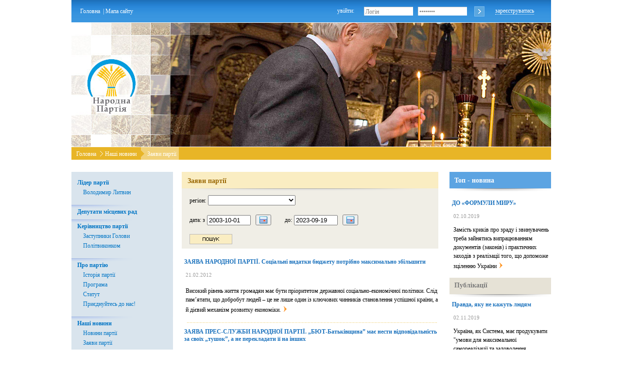

--- FILE ---
content_type: text/html; charset=UTF-8
request_url: http://narodna.org.ua/news.php?datestart=2003-10-01&datefinished=2023-09-19&name=zayaviparty&&news_p=40
body_size: 52307
content:
<!DOCTYPE html PUBLIC "-//W3C//DTD HTML 4.01 Transitional//EN"><html><head><meta http-equiv="content-type" content="text/html; charset=utf-8"><meta name=generator content="phpxmlkernel 2.9.8.28"><link rel="SHORTCUT ICON" href="http://narodna.org.ua/favicon.ico
 "><link rel="icon" href="http://narodna.org.ua/favicon.ico
 "><base href="http://narodna.org.ua/news.php?datestart=2003-10-01&datefinished=2023-09-19&name=zayaviparty&&news_p=40"><meta http-equiv=Content-Type content="text/html; charset=utf-8"><meta content="all" name="robots"><meta name="keywords" content="Литвин Володимир,Народна Партія,Офіційний сайт,лідер партії,команда,член партії,законопроекти,голова Верховної ради,narodna, Фракція Блок Литвина,країні потрібен,порядок,закон,президент України,Політвиконком,Статут,новини,анонс,точка зору,інтерв'ю,публікації,фотогалерея,відео,Інформаційний бюлетень,блог Литвина, конференція,ЗАРУБІНСЬКИЙ Олег,ГРИНЕВЕЦЬКИЙ Сергій,ДЕРКАЧ Микола,БАРАНОВ Валерій,БЕЛОУСОВА Ірина,ВАЩУК Катерина,ГЕРАСИМЧУК Володимир,ГОЛОВЧЕНКО Ігор,ГРИВКОВСЬКИЙ Вадим,ЛИТВИН Юрій,ПАВЛЕНКО Сергій,ПОЛІЩУК Олег,ПОЛІЩУК Олег,СІНЧЕНКО Віктор,ТЕРЕЩУК Сергій,ШАРОВ Ігор,ШЕРШУН Микола,ШМІДТ Микола,ШМІДТ Микола,ПИЛИПИШИН Віктор,регіон,Київ,Львів,Донецьк,Крим,Суми,Харків,Чернігів,Кіровоград,Полтава,Вінниця" ><meta name="description" content="Офіційний сайт Народної Партії України. Лідер - Володимир Литвин." ><meta name="google-site-verification" content="1Hq1ueA-D-JHO_ElRNJQa-x0xJ9vOHsSmxMMeHSm0ws" ><link rel="alternate" type="application/rss+xml" title="RSS 2.0" href="http://narodna.org.ua/rss_ua.php" ><script type="text/javascript">
      var HTTP_SITE_ROOT = 'http://narodna.org.ua/';
 var PAGE_LANG = 'UA';
 </script><link rel="stylesheet" href="http://narodna.org.ua/css/style.css" type="text/css" ><title>Офіційний сайт Народної Партії&nbsp;&mdash;&nbsp;Заяви партії</title><!-- hs --> <script type="text/javascript" language="javascript" src="http://narodna.org.ua/scripts/yui/yahoo-dom-event/yahoo-dom-event.js"></script>  <script type="text/javascript" language="javascript" src="http://narodna.org.ua/scripts/yui/get/get-min.js"></script>  <link rel="stylesheet" type="text/css" href="http://narodna.org.ua/scripts/yui/button/assets/skins/sam/button.css"/> <link rel="stylesheet" type="text/css" href="http://narodna.org.ua/scripts/yui/container/assets/skins/sam/container.css"/> <link rel="stylesheet" type="text/css" href="http://narodna.org.ua/scripts/yui/calendar/assets/skins/sam/calendar.css"/> <link rel="stylesheet" type="text/css" href="http://narodna.org.ua/css/e-calendar.css"/><!-- hs -->    
     <script type="text/javascript" language="javascript">
/// <reference path="yui/yahoo-dom-event/yahoo-dom-event.js" />
/// <reference path="yui/get/get.js" />
/*
var sConfig = {
'yahoo':
{
path: '',
requires: []
},
'dom':
{
path: '',
requires: ['yahoo']
},
'event':
{
path: '',
requires: ['yahoo']
}
};
*/
var Script_Loader = function(config, loaded) {
    var self = this;
    this.config = config;
    this.scripts = {};
    this.quee = [];
    var connection = null;
    var loadNext = function() {
        var shift = function() {
            self.quee.splice(0, 1);
            connection = null;
            loadNext();
        };
        if (self.documentReady && !connection) {
            if (self.quee.length > 0) {
                var next = self.quee[0];
                var itempath = next.config.path;
                if (!(itempath.match("http://"))) {
                  itempath = self.httproot + itempath;
                }
                if (itempath.match(".css")) {
                connection = YAHOO.util.Get.css(itempath, {
                    onSuccess: function() { next.successEvent.fire(); shift(); },
                    onFailure: function() { next.failureEvent.fire(); shift(); },
                    onTimeout: function() { next.failureEvent.fire(); shift(); }
                })
                } else {
                connection = YAHOO.util.Get.script(itempath, {
                    onSuccess: function() { next.successEvent.fire(); shift(); },
                    onFailure: function() { next.failureEvent.fire(); shift(); },
                    onTimeout: function() { next.failureEvent.fire(); shift(); }
                });
                }
            }
        }
    };
    this.addToQuee = function(script) {
        if (!script.loaded) {
            for (var i = 0; i < this.quee.length; i++)
                if (this.quee[i] == script)
                return;
            self.quee.push(script);
            if (self.quee.length == 1)
                loadNext();
            script.onSuccess(loadNext);
            script.onFailure(loadNext);
        }
    };
    this.requireScript = function(name) {
        var script = this.scripts[name];
        if (script)
            return script;
        script = new JScript(this, name);
        this.scripts[name] = script;
        return script;
    };
    this.requireScripts = function(list, _success, _failure) {
        var requires = [];
        var fail = false;
        var loaded = false;
        var __success = function() {
            if (!loaded) {
                for (var i = 0; i < requires.length; i++)
                    if (!requires[i].loaded || requires[i].wrong)
                    return;
                loaded = true;
                _success();
            }
        };
        var __failure = function() {
            if (!fail) {
                fail = true;
                _failure();
            }
        };
        for (var i = 0; i < list.length; i++)
            requires.push(this.requireScript(list[i]));
        if (_success)
            for (var i = 0; i < requires.length; i++)
            requires[i].onSuccess(__success);
        if (_failure)
            for (var i = 0; i < requires.length; i++)
            requires[i].onFailure(__failure);
        if (!fail)
            __success();
    }
    for (var i = 0; i < loaded.length; i++) {
        var script = loaded[i];
        if (!this.scripts[script])
            this.scripts[script] = new JScript(self, script, true);
    }
    /*   DocumentReady begin */
    var documentReadyEvent = new YAHOO.util.CustomEvent('documentReady');
    documentReadyEvent.subscribe(loadNext);
    this.documentReady = false;
    this.onDocumentReady = function(callback) {
        if (this.documentReady)
            return callback();
        else
            documentReadyEvent.subscribe(callback);
    };
    var ready = function() {
        if (!self.documentReady) {
            self.documentReady = true;
            documentReadyEvent.fire();
        }
    };
    YAHOO.util.Event.onDOMReady(function() {

        if (document.all && navigator.userAgent.indexOf("Opera") == -1){
            var d = window.document;
            (function() {
                try {
                    d.documentElement.doScroll('left');
                } catch (e) {
                    setTimeout(arguments.callee, 50);
                    return;
                }
                ready();
            })();
        } else {
            ready();
       }     
    });
    /*   DocumentReady end */
};

function JScript(ScriptLoader, name, loaded, requires) {
    var self = this;
    this.name = name;
    this.loaded = loaded;
    this.wrong = false;
    if (name.indexOf('http://') == 0)
        this.config = { path: name, requires: requires || [] };
    else
        this.config = ScriptLoader.config[name];
    this.successEvent = new YAHOO.util.CustomEvent("success");
    this.failureEvent = new YAHOO.util.CustomEvent("failure");
    this.successEvent.subscribe(function() { self.loaded = true; });
    this.failureEvent.subscribe(function() { self.wrong = true; });
    this.onSuccess = function(callback) {
        if (this.loaded)
            callback();
        else
            this.successEvent.subscribe(callback);
    }
    this.onFailure = function(callback) {
        if (this.wrong)
            callback();
        else
            this.failureEvent.subscribe(callback);
    };

    var ready = function() {
        if (!self.loaded)
            ScriptLoader.addToQuee(self);
    };
    var fail = function() {
        if (!self.wrong) {
            self.wrong = true;
            self.failureEvent.fire();
        }
    };
    if (!loaded)
        ScriptLoader.requireScripts(this.config.requires, ready, fail);
}

    Script_Loader.prototype.httproot = 'http://narodna.org.ua/';
var ScriptConfig = {
'tiny2': {path:'admin/scripts/tiny/tiny_mce.js', requires: []}
,'yuiloader-dom-event': {path:'scripts/yui/yuiloader-dom-event/yuiloader-dom-event.js', requires: []}
,'yuiloader': {path:'scripts/yui/yuiloader/yuiloader.js', requires: []}
,'yahoo': {path:'scripts/yui/yahoo/yahoo-min.js', requires: []}
,'dom': {path:'scripts/yui/dom/dom-min.js', requires: []}
,'yahoo-dom-event': {path:'scripts/yui/yahoo-dom-event/yahoo-dom-event.js', requires: []}
,'event': {path:'scripts/yui/event/event-min.js', requires: []}
,'element': {path:'scripts/yui/element/element-min.js', requires: ['yahoo','dom','event']}
,'get': {path:'scripts/yui/get/get-min.js', requires: []}
,'datasource': {path:'scripts/yui/datasource/datasource-min.js', requires: ['connection']}
,'treeview': {path:'scripts/yui/treeview/treeview-min.js', requires: []}
,'connection': {path:'scripts/yui/connection/connection-min.js', requires: []}
,'autocomplete': {path:'scripts/yui/autocomplete/autocomplete.js', requires: []}
,'tabview': {path:'scripts/yui/tabview/tabview-min.js', requires: ['yahoo-dom-event','connection','element','tabview_css','tabview-skin_css']}
,'paginator': {path:'scripts/yui/paginator/paginator-min.js', requires: []}
,'datatable': {path:'scripts/yui/datatable/datatable.js', requires: ['yahoo-dom-event','element','datasource','paginator']}
,'json': {path:'scripts/yui/json/json-min.js', requires: []}
,'dragdrop': {path:'scripts/yui/dragdrop/dragdrop-min.js', requires: []}
,'button': {path:'scripts/yui/button/button-min.js', requires: []}
,'container': {path:'scripts/yui/container/container-min.js', requires: []}
,'calendar': {path:'scripts/yui/calendar/calendar-min.js', requires: []}
,'cookie': {path:'scripts/yui/cookie/cookie-min.js', requires: []}
,'uploader': {path:'scripts/yui/uploader/uploader-min.js', requires: ['element']}
,'animation': {path:'scripts/yui/animation/animation-min.js', requires: []}
,'carousel': {path:'scripts/yui/carousel/carousel-min.js', requires: []}
,'slider': {path:'scripts/yui/slider/slider-min.js', requires: ['dragdrop']}
,'colorpicker': {path:'scripts/yui/colorpicker/colorpicker-min.js', requires: ['slider','element','animation']}
,'colorpicker_css': {path:'scripts/yui/colorpicker/assets/skins/sam/colorpicker.css', requires: []}
,'slider_css': {path:'scripts/yui/slider/assets/skins/sam/slider.css', requires: []}
,'fonts_css': {path:'scripts/yui/fonts/fonts-min.css', requires: []}
,'container_css': {path:'scripts/yui/container/assets/skins/sam/container.css', requires: []}
,'treeview_css': {path:'scripts/yui/treeview/assets/skins/sam/treeview.css', requires: []}
,'tabview_css': {path:'scripts/yui/tabview/assets/skins/sam/tabview.css', requires: []}
,'tabview-skin_css': {path:'scripts/yui/tabview/assets/skins/sam/tabview-skin.css', requires: []}
,'button_css': {path:'scripts/yui/button/assets/skins/sam/button.css', requires: []}
,'calendar_css': {path:'scripts/yui/calendar/assets/skins/sam/calendar.css', requires: []}
,'e-calendar_css': {path:'css/e-calendar.css', requires: []}
,'uploader_css': {path:'styles/uploader.css', requires: []}
,'e-registration': {path:'scripts/e-registration.js', requires: ['yahoo-dom-event','connection','element','button','dragdrop','container','animation','container_css','button_css','calendar','calendar_css']}
,'e-polls': {path:'scripts/e-polls.js', requires: ['yahoo-dom-event','connection']}
,'datatable-edesign-fix': {path:'scripts/datatable-edesign-fix.js', requires: ['datatable','json']}
,'e-calendar': {path:'scripts/e-calendar.js', requires: ['yahoo-dom-event','dragdrop','element','button','container','calendar']}
,'imbrowser': {path:'scripts/imbrowser.js', requires: []}
,'single_uploader': {path:'scripts/single_uploader.js', requires: ['element','json','connection','cookie','uploader','imbrowser','uploader_css']}
,'e-uploader': {path:'scripts/e-uploader.js', requires: ['uploader','connection','cookie','datatable','uploader_css']}
,'e-json': {path:'scripts/json.js', requires: []}
,'photos': {path:'scripts/photos.js', requires: []}
,'sitemenu': {path:'scripts/sitemenu.js', requires: ['yahoo','dom','event','connection','element','treeview','animation']}
,'combosuggest': {path:'scripts/combosuggest.js', requires: []}
,'e-carousel': {path:'scripts/e-carousel.js', requires: ['yahoo','dom','event','element','connection','carousel']}
,'e-rotator': {path:'scripts/e-rotator.js', requires: ['yahoo','dom','event','element','connection','carousel','e-popupcarousel']}
,'e-map': {path:'scripts/map.js', requires: ['yahoo','dom','event']}
,'e-video': {path:'scripts/e-video.js', requires: ['yahoo-dom-event','connection','element','button','dragdrop','container','animation','container_css']}
,'e-popupcarousel': {path:'scripts/e-popupcarousel.js', requires: ['yahoo-dom-event','connection','element','button','dragdrop','container','animation','container_css']}
,'ufo': {path:'scripts/ufo.js', requires: ['yahoo-dom-event']}
,'e-colorpicker': {path:'scripts/e-colorpicker.js', requires: ['yahoo-dom-event','connection','element','colorpicker','button','container','colorpicker_css','container_css','slider_css']}
};
var ScriptLoader = new Script_Loader(ScriptConfig, ['yahoo','yahoo-dom-event','yahoo','dom','event','get','dragdrop','element','button','container','calendar','e-calendar','connection','animation','container_css','e-popupcarousel','button_css','calendar_css','e-registration','e-polls','treeview','sitemenu','ufo']);

     </script>
      <script type="text/javascript" language="javascript" src="http://narodna.org.ua/scripts/yui/dragdrop/dragdrop-min.js"></script>  <script type="text/javascript" language="javascript" src="http://narodna.org.ua/scripts/yui/element/element-min.js"></script>  <script type="text/javascript" language="javascript" src="http://narodna.org.ua/scripts/yui/button/button-min.js"></script>  <script type="text/javascript" language="javascript" src="http://narodna.org.ua/scripts/yui/container/container-min.js"></script>  <script type="text/javascript" language="javascript" src="http://narodna.org.ua/scripts/yui/calendar/calendar-min.js"></script>  <script type="text/javascript" language="javascript" src="http://narodna.org.ua/scripts/e-calendar.js"></script>  <script type="text/javascript" language="javascript" src="http://narodna.org.ua/scripts/yui/connection/connection-min.js"></script>  <script type="text/javascript" language="javascript" src="http://narodna.org.ua/scripts/yui/animation/animation-min.js"></script>  <link rel="stylesheet" type="text/css" href="http://narodna.org.ua/scripts/yui/container/assets/skins/sam/container.css"> <script type="text/javascript" language="javascript" src="http://narodna.org.ua/scripts/e-popupcarousel.js"></script>  <link rel="stylesheet" type="text/css" href="http://narodna.org.ua/scripts/yui/button/assets/skins/sam/button.css"> <link rel="stylesheet" type="text/css" href="http://narodna.org.ua/scripts/yui/calendar/assets/skins/sam/calendar.css"> <script type="text/javascript" language="javascript" src="http://narodna.org.ua/scripts/e-registration.js"></script>  <script type="text/javascript" language="javascript" src="http://narodna.org.ua/scripts/e-polls.js"></script>  <script type="text/javascript" language="javascript" src="http://narodna.org.ua/scripts/yui/treeview/treeview-min.js"></script>  <script type="text/javascript" language="javascript" src="http://narodna.org.ua/scripts/sitemenu.js"></script>  <script type="text/javascript" language="javascript" src="http://narodna.org.ua/scripts/ufo.js"></script> </head><body class=yui-skin-sam><div class=main><div class=header_1><div class=div_navigation id=div_navigation><a href="http://narodna.org.ua/">Головна</a>&nbsp; |&nbsp;<a href="http://narodna.org.ua/page/sitemap/" 
 id ="aSiteMapLink">Мапа сайту</a><div id=aSiteMapPanel style="display:none;"><div id=aSiteMap></div></div></div><div class=div_login><div id=enter>увійти:
 </div><div id=form><input class="header_input" id="loginName" type="text" value="Логін" onfocus="if (this.value=='Логін') {this.value=''}" ><input type=password id=loginPass class=header_input value=password onfocus="if (this.value=='password') {this.value=''}"></div><div id=button><input type=button id=loginSubmit value="" class=header_button></div><div id=register><a>зареєструватись</a></div><div id=loginform style="display:none;"><div id=loginerrorid></div><script type="text/javascript" language=javascript>
      appconfig = {
         cflang   : '',
 siteroot : "http://narodna.org.ua/",
 methodname : 'login',
 
 signature :'',
 

 
 params : 
 { 
 Login:{required:true}
 ,Password:{required:true}
 
 } 
 ,
 
 
 appform : 'appform' 
 };
 </script><form name=appform id=appform action=login.php method=POST onsubmit=""><input type=hidden name=icf value=y><table class=ctrlsholder><col class=labelcoldef><col class=datacoldef><col class=errorcoldef><tr><td class=labelcol>Логін<span class=error><sup>*</sup></span></td><td class=datacol>
     <input type="text" name="Login" value="" ></td><td class=errorcol><span class=error><span id=Login_error class=errorcoldef></span></span></td></tr><tr><td class=labelcol>Пароль<span class=error><sup>*</sup></span></td><td class=datacol>     <input type="hidden" id="Password" name="Password" value=""><input type="password" name="Passwordraw"></td><td class=errorcol><span class=error><span id=Password_error class=errorcoldef></span></span></td></tr></table></form></div><div id=registerform style="display:none;"><div id=errorid></div><div id=regContainer><form onsubmit="" method=POST action=register.php id=appform name=appform><table class=ctrlsholder><tbody><tr><td class=labelcol>Логін<span class=error><sup>*</sup></span></td><td class=datacol>
     <input type="text" name="visitorAlias" value="" ></td><td class=errorcol><span class=error><span class=errorcoldef id=visitorAlias_error></span></span></td></tr><tr><td class=labelcol>Пароль<span class=error><sup>*</sup></span></td><td class=datacol>
     <input type="password" name="visitorpassword" value="" ></td><td class=errorcol><span class=error><span class=errorcoldef id=visitorpassword_error></span></span></td></tr><tr><td class=labelcol>Підтвердження паролю<span class=error><sup>*</sup></span></td><td class=datacol>
     <input type="password" name="visitorpasswordconfirm" value="" ></td><td class=errorcol><span class=error><span class=errorcoldef id=visitorpasswordconfirm_error></span></span></td></tr><tr><td class=labelcol>
 e-mail<span class=error><sup>*</sup></span></td><td class=datacol>
     <input type="text" name="visitoremail" value="" ></td><td class=errorcol><span class=error><span class=errorcoldef id=visitoremail_error></span></span></td></tr><tr class=require_row><td>&nbsp;</td><td><sup>*</sup>Обов'язкові поля.
 </td><td>&nbsp;</td></tr></tbody></table><table class="ctrlsholder tblue"><tbody><tr class=add_row><td>&nbsp;</td><td>Додаткова інформація</td><td>&nbsp;</td></tr><tr><td class=labelcol>ПІБ</td><td class=datacol>
     <input type="text" name="visitorLastName" value="" ></td><td class=errorcol><span class=error><span class=errorcoldef id=visitorLastName_error></span></span></td></tr><tr><td class=labelcol>Країна</td><td class=datacol>
     <input type="text" name="visitorCountry" value="" ></td><td class=errorcol><span class=error><span class=errorcoldef id=visitorCountry_error></span></span></td></tr><tr><td class=labelcol>Місто</td><td class=datacol>
     <input type="text" name="visitorCity" value="" ></td><td class=errorcol><span class=error><span class=errorcoldef id=visitorCity_error></span></span></td></tr><tr><td class=labelcol>Тел.</td><td class=datacol>
     <input type="text" name="visitorPhone" value="" ></td><td class=errorcol><span class=error><span class=errorcoldef id=visitorPhone_error></span></span></td></tr><tr><td class=labelcol>Місце роботи</td><td class=datacol>
     <input type="text" name="visitorOrganization" value="" ></td><td class=errorcol><span class=error><span class=errorcoldef id=visitorOrganization_error></span></span></td></tr><tr><td class=labelcol>Стать</td><td class=datacol><table><tr><td><input class="rbttn" type="radio" name="visitorSex"  value="female"
 ><span class="labelsubcol">жін.</span></td></tr><tr><td><input class="rbttn" type="radio" name="visitorSex"  value="male"
 ><span class="labelsubcol">чол.</span></td></tr><tr></tr></table></td><td class=errorcol><span class=error><span class=errorcoldef id=visitorSex_error></span></span></td></tr><tr><td class=labelcol>Підписатись на розсилку</td><td class=datacol><input class="cbttn" type="checkbox" name="visitorSubscribed" value="1" ></td><td class=errorcol><span class=error><span class=errorcoldef id=visitorSubscribed_error></span></span></td></tr></tbody></table></form></div></div></div></div><div class="header_2" id="topBanner" style="margin:0; padding:0; background:url(http://narodna.org.ua/php_uploads/images/partnerlogos/head_19.jpg) no-repeat"><script type="text/javascript" defer=defer>
              function ufoInit(){
                  if (document.getElementById('topBanner')) {
                      var banner = { movie: HTTP_SITE_ROOT +"swf/header-static_SZU.swf", width: "987", height: "257", majorversion: "8", build: "0", xi: "true", quality: "high", wmode:"transparent",
                        bgcolor: '#666666', menu: false,
                        allowScriptAccess: 'sameDomain',
                        allowFullScreen:false};
                      UFO.create(banner, "topBanner");
                  }
              };
              ufoInit();
            </script></div><div class=header_3><div id=list><ul><li id="main_item"><a href="http://narodna.org.ua/">Головна</a></li><li>Наші новини</li><li id="active_tab">Заяви партії</li></ul></div></div><div class=container><div class=left_column><div id=menu_block><ul><li class="
  firstleftmenu"
 >Лідер партії<ul><li class="
 "
 ><a href="http://narodna.org.ua/page/vl/" 
 target="_self" >Володимир Литвин</a></ul><li class="
 "
 ><a href="http://narodna.org.ua/page/regionaldeputies/" 
 target="_self" >Депутати місцевих рад</a><li class="
 "
 >Керівництво партії<ul><li class="
 "
 ><a href="http://narodna.org.ua/page/deputyhead/" 
 target="_self" >Заступники Голови</a><li class="
 "
 ><a href="http://narodna.org.ua/page/committee/" 
 target="_self" >Політвиконком</a></ul><li class="
 "
 >Про партію<ul><li class="
 "
 ><a href="http://narodna.org.ua/page/party_history/" 
 target="_self" >Історія партії</a><li class="
 "
 ><a href="http://narodna.org.ua/page/programme/" 
 target="_self" >Програма</a><li class="
 "
 ><a href="http://narodna.org.ua/page/statute/" 
 target="_self" >Статут</a><li class="
 "
 ><a href="http://narodna.org.ua/page/joinus2/" 
 target="_self" >Приєднуйтесь до нас!</a></ul><li class="
 expanded"
 >Наші новини<ul><li class="
 "
 ><a href="http://narodna.org.ua/page/news/" 
 target="_self" >Новини партії</a><li class="
 expanded"
 ><a href="http://narodna.org.ua/page/zayaviparty/" 
 target="_self" >Заяви партії</a><li class="
 "
 ><a href="http://narodna.org.ua/page/tochka-zoru/" 
 target="_self" >Точка зору</a></ul><li class="
 "
 ><a href="http://narodna.org.ua/page/ukraineandworld/" 
 target="_self" >Україна і світ</a><li class="
 "
 >Блоги<ul><li class="
 "
 ><a href="http://narodna.org.ua/page/blog2/" 
 target="_self" >Блог Олексія Якименка</a><li class="
 "
 ><a href="http://narodna.org.ua/page/volyanska_blog/" 
 target="_self" >Блог Василя Томнюка</a><li class="
 "
 ><a href="http://narodna.org.ua/page/gend_blog/" 
 target="_self" >Блог Олександра Гендзьори</a><li class="
 "
 ><a href="http://narodna.org.ua/page/surin_blog/" 
 target="_self" >Блог Андрія Миколайовича</a><li class="
 "
 ><a href="http://narodna.org.ua/page/teteruk/" 
 target="_self" >Блог Володимира Тетерука</a><li class="
 "
 ><a href="http://narodna.org.ua/page/voronin/" 
 target="_self" >Блог Олександра Вороніна</a><li class="
 "
 ><a href="http://narodna.org.ua/page/lyshko/" 
 target="_self" >Блог Григорія Лишка</a></ul><li class="
 "
 ><a href="http://narodna.org.ua/page/opinion/" 
 target="_self" >Ваша думка має значення</a><li class="
 "
 >Ми в регіонах<ul><li><a href="http://narodna.org.ua/page.php?name=regions&amp;ArticleGeoRef=30&amp;" 
 target="_self" >АР Крим</a><li><a href="http://narodna.org.ua/page.php?name=regions&amp;ArticleGeoRef=32&amp;" 
 target="_self" >Севастополь</a><li><a href="http://narodna.org.ua/page.php?name=regions&amp;ArticleGeoRef=3&amp;" 
 target="_self" >Волинська область</a><li><a href="http://narodna.org.ua/page.php?name=regions&amp;ArticleGeoRef=2&amp;" 
 target="_self" >Вiнницька область</a><li><a href="http://narodna.org.ua/page.php?name=regions&amp;ArticleGeoRef=4&amp;" 
 target="_self" >Днiпропетровська область</a><li><a href="http://narodna.org.ua/page.php?name=regions&amp;ArticleGeoRef=5&amp;" 
 target="_self" >Донецька область</a><li><a href="http://narodna.org.ua/page.php?name=regions&amp;ArticleGeoRef=6&amp;" 
 target="_self" >Житомирська область</a><li><a href="http://narodna.org.ua/page.php?name=regions&amp;ArticleGeoRef=7&amp;" 
 target="_self" >Закарпатська область</a><li><a href="http://narodna.org.ua/page.php?name=regions&amp;ArticleGeoRef=8&amp;" 
 target="_self" >Запорiзька область</a><li><a href="http://narodna.org.ua/page.php?name=regions&amp;ArticleGeoRef=9&amp;" 
 target="_self" >Iвано-Франкiвська область</a><li><a href="http://narodna.org.ua/page.php?name=regions&amp;ArticleGeoRef=10&amp;" 
 target="_self" >Київська область</a><li><a href="http://narodna.org.ua/page.php?name=regions&amp;ArticleGeoRef=31&amp;" 
 target="_self" >Київ</a><li><a href="http://narodna.org.ua/page.php?name=regions&amp;ArticleGeoRef=11&amp;" 
 target="_self" >Кiровоградська область</a><li><a href="http://narodna.org.ua/page.php?name=regions&amp;ArticleGeoRef=12&amp;" 
 target="_self" >Луганська область</a><li><a href="http://narodna.org.ua/page.php?name=regions&amp;ArticleGeoRef=13&amp;" 
 target="_self" >Львiвська область</a><li><a href="http://narodna.org.ua/page.php?name=regions&amp;ArticleGeoRef=14&amp;" 
 target="_self" >Миколаївська область</a><li><a href="http://narodna.org.ua/page.php?name=regions&amp;ArticleGeoRef=15&amp;" 
 target="_self" >Одеська область</a><li><a href="http://narodna.org.ua/page.php?name=regions&amp;ArticleGeoRef=16&amp;" 
 target="_self" >Полтавська область</a><li><a href="http://narodna.org.ua/page.php?name=regions&amp;ArticleGeoRef=17&amp;" 
 target="_self" >Рiвненська область</a><li><a href="http://narodna.org.ua/page.php?name=regions&amp;ArticleGeoRef=18&amp;" 
 target="_self" >Сумська область</a><li><a href="http://narodna.org.ua/page.php?name=regions&amp;ArticleGeoRef=19&amp;" 
 target="_self" >Тернопiльська область</a><li><a href="http://narodna.org.ua/page.php?name=regions&amp;ArticleGeoRef=20&amp;" 
 target="_self" >Харкiвська область</a><li><a href="http://narodna.org.ua/page.php?name=regions&amp;ArticleGeoRef=21&amp;" 
 target="_self" >Херсонська область</a><li><a href="http://narodna.org.ua/page.php?name=regions&amp;ArticleGeoRef=22&amp;" 
 target="_self" >Хмельницька область</a><li><a href="http://narodna.org.ua/page.php?name=regions&amp;ArticleGeoRef=23&amp;" 
 target="_self" >Черкаська область</a><li><a href="http://narodna.org.ua/page.php?name=regions&amp;ArticleGeoRef=24&amp;" 
 target="_self" >Чернiвецька область</a><li><a href="http://narodna.org.ua/page.php?name=regions&amp;ArticleGeoRef=25&amp;" 
 target="_self" >Чернiгiвська область</a></ul><li class="
 "
 ><a href="http://narodna.org.ua/page/video/" 
 target="_self" >Відеогалерея</a><li class="
 "
 ><a href="http://narodna.org.ua/page/photo/" 
 target="_self" >Фотогалерея</a><li class="
  lastleftmenu"
 ><a href="http://narodna.org.ua/page/contacts/" 
 target="_self" >Контакти</a></ul></div><script type="text/javascript">
            createMenu("menu_block");
        </script><div class=div_input><script type="text/javascript" language=javascript>
      appconfig = {
         cflang   : '',
 siteroot : "http://narodna.org.ua/",
 methodname : 'search',
 
 signature :'',
 

 
 params : 
 { 
 
 } 
 ,
 
 
 appform : 'appform' 
 };
 </script><form name=appform onsubmit="" action=search.php method=post><input type=hidden name=icf value=y><div class=div_input_form><input class="input_text" id="SearchField" name="searchword" value="пошук" onfocus="if (this.value=='пошук') {this.value=''}"></div><div class=div_input_button><input type=submit name="" value="" class=input_button></div></form></div><div class=div_subscribe><h5 class=h5_grey>Розсилка</h5><p id=subscribe_input><input id="SubscriptionField" name="subscription" value="email" onfocus="if (this.value=='email') {this.value=''}"><p id=subscribesubmit><a>підписатися</a><p id=rss><a
 href="http://feeds.feedburner.com/narodna_party/ua"
 ><img src="http://narodna.org.ua/im/rss.gif" alt="RSS-стрічка новин з сайту" border="0"></a></div><div id=singleCal><div id=singleCalContainer></div></div><h5 class=h5_grey_dumka>Наші партнери</h5><div class=div_dumka><a href="http://www.narodna.in.ua/" 
 target="_blank" ><img src="php_uploads/images/partnerlogos/PartnerLogoImage_UA_01.jpg" alt="Тижневик &quot;Народна&quot;" border="0"></a></div><div class=div_dumka><a href="http://www.facebook.com/lytvyn.volodymyr" 
 target="_blank" ><img src="php_uploads/images/partnerlogos/PartnerLogoImage_UA_facebook_02.png" alt="" border="0"></a></div></div><div class=center_column><div class=search_beige>Заяви партії</div><script type="text/javascript" language=javascript>
      appconfig = {
         cflang   : 'ua',
 siteroot : "http://narodna.org.ua/",
 methodname : 'news',
 
 signature :'news',
 

 
 params : 
 { 
 ArticleGeoRef:{required:false}
 ,datestart:{required:false}
 ,datefinished:{required:false}
 ,ArticleID:{required:false}
 ,name:{required:false}
 
 } 
 ,
 
 
 appform : 'appform' 
 };
 </script><form name=appform onsubmit="" action=news.php method=GET><input type=hidden name=icf value=y><div class=search>
     <input type="hidden" id="name" name="name" value="zayaviparty"><div class=search_top><span class=label>регіон: </span><select class="combobox_treeview" name="ArticleGeoRef" ><option value=""></option><option class="cbt_level_2" value="30"  >АР Крим</option><option class="cbt_level_2" value="32"  >Севастополь</option><option class="cbt_level_2" value="3"  >Волинська область</option><option class="cbt_level_2" value="2"  >Вiнницька область</option><option class="cbt_level_2" value="4"  >Днiпропетровська область</option><option class="cbt_level_2" value="5"  >Донецька область</option><option class="cbt_level_2" value="6"  >Житомирська область</option><option class="cbt_level_2" value="7"  >Закарпатська область</option><option class="cbt_level_2" value="8"  >Запорiзька область</option><option class="cbt_level_2" value="9"  >Iвано-Франкiвська область</option><option class="cbt_level_2" value="10"  >Київська область</option><option class="cbt_level_2" value="31"  >Київ</option><option class="cbt_level_2" value="11"  >Кiровоградська область</option><option class="cbt_level_2" value="12"  >Луганська область</option><option class="cbt_level_2" value="13"  >Львiвська область</option><option class="cbt_level_2" value="14"  >Миколаївська область</option><option class="cbt_level_2" value="15"  >Одеська область</option><option class="cbt_level_2" value="16"  >Полтавська область</option><option class="cbt_level_2" value="17"  >Рiвненська область</option><option class="cbt_level_2" value="18"  >Сумська область</option><option class="cbt_level_2" value="19"  >Тернопiльська область</option><option class="cbt_level_2" value="20"  >Харкiвська область</option><option class="cbt_level_2" value="21"  >Херсонська область</option><option class="cbt_level_2" value="22"  >Хмельницька область</option><option class="cbt_level_2" value="23"  >Черкаська область</option><option class="cbt_level_2" value="24"  >Чернiвецька область</option><option class="cbt_level_2" value="25"  >Чернiгiвська область</option></select></div><div class=search_top><span class=label>дата: з </span><div class=box><div class=datefield><input
 type="text" name='datestart' value='2003-10-01' id='datedatestart'
 ><button
 type="button" id="showdatestart" title="Показати календар"
 ><img src="http://narodna.org.ua/im/calbtn.gif" width="18" height="18" alt="Calendar"></button></div></div><script type="text/javascript">
        ScriptLoader.onDocumentReady(function() {
        var caldatestart = new YAHOO.design.aCalendar('caldatestart', 'datedatestart', 'showdatestart', 'UA', 'date');
 });
 </script><span class=label>до: </span><div class=box><div class=datefield><input
 type="text" name='datefinished' value='2023-09-19' id='datedatefinished'
 ><button
 type="button" id="showdatefinished" title="Показати календар"
 ><img src="http://narodna.org.ua/im/calbtn.gif" width="18" height="18" alt="Calendar"></button></div></div><script type="text/javascript">
        ScriptLoader.onDocumentReady(function() {
        var caldatefinished = new YAHOO.design.aCalendar('caldatefinished', 'datedatefinished', 'showdatefinished', 'UA', 'date');
 });
 </script></div><div class=search_top><input type='submit' class='search_down_right_button' value=''></div></div></form><div id=news><div class=text_block><h5 class=header_blue><a href="http://narodna.org.ua/news.php?AYear=2012&amp;AMonth=2&amp;ADay=21&amp;ArticleID=15321&amp;" 
 >ЗАЯВА НАРОДНОЇ ПАРТІЇ. Соціальні видатки бюджету потрібно максимально збільшити</a></h5><p class=font_grey>21.02.2012&nbsp;<p class=font_black>Високий рівень життя громадян має бути пріоритетом державної соціально-економічної політики. Слід пам’ятати, що добробут людей – це не лише один із ключових чинників становлення успішної країни, а й дієвий механізм розвитку економіки.<a href="http://narodna.org.ua/news.php?AYear=2012&amp;AMonth=2&amp;ADay=21&amp;ArticleID=15321&amp;" 
 ><img src="/im/pointer_link.gif" alt=""></a></div><div class=line_break></div><div class=text_block><h5 class=header_blue><a href="http://narodna.org.ua/news.php?AYear=2012&amp;AMonth=2&amp;ADay=16&amp;ArticleID=15296&amp;" 
 >ЗАЯВА ПРЕС-СЛУЖБИ НАРОДНОЇ ПАРТІЇ.  „БЮТ-Батьківщина” має нести відповідальність за своїх „тушок”, а не перекладати її на інших</a></h5><p class=font_grey>16.02.2012&nbsp;<p class=font_black>Заява, розповсюджена сайтом „БЮТ-Батьківщини”, щодо начебто відповідальності лідера Народної Партії Володимира Литвина за скуповування „тушок” у парламенті, не просто не відповідає дійсності, а не в’яжеться зі здоровим глуздом. У подібних заявах немає нічого, окрім безпорадного намагання перекласти відповідальність за результати власної діяльності „з хворої голови на здорову”. Термін „кришує”, вжитий у заяві на адресу Володимира Литвина, насправді більше підходить лексикону тих людей, яким бютівці продали місця у своїх партійних списках. Таке враження, що в БЮТ страждають на вибіркову амнезію.<a href="http://narodna.org.ua/news.php?AYear=2012&amp;AMonth=2&amp;ADay=16&amp;ArticleID=15296&amp;" 
 ><img src="/im/pointer_link.gif" alt=""></a></div><div class=line_break></div><div class=text_block><h5 class=header_blue><a href="http://narodna.org.ua/news.php?AYear=2012&amp;AMonth=2&amp;ADay=8&amp;ArticleID=15243&amp;" 
 >ЗАЯВА НАРОДНОЇ ПАРТІЇ  Потрібно зберегти землю в руках простих людей</a></h5><p class=font_grey>08.02.2012&nbsp;<p class=font_black>Земля є не тільки найважливішим матеріальним ресурсом України, базою для розвитку аграрного сектору та джерелом доходів жителів села, а і найбільшою моральною та історичною цінністю нашого народу, колискою його історії. Саме тому земля завжди була, є і неодмінно має залишатися в руках простих людей – тих українців, які на ній живуть і працюють.<a href="http://narodna.org.ua/news.php?AYear=2012&amp;AMonth=2&amp;ADay=8&amp;ArticleID=15243&amp;" 
 ><img src="/im/pointer_link.gif" alt=""></a></div><div class=line_break></div><div class=text_block><h5 class=header_blue><a href="http://narodna.org.ua/news.php?AYear=2012&amp;AMonth=2&amp;ADay=3&amp;ArticleID=15213&amp;" 
 >ЗАЯВА НАРОДНОЇ ПАРТІЇ  Народники проти дискримінації через політичні переконання</a></h5><p class=font_grey>03.02.2012&nbsp;<p class=font_black>Забезпечення умов для ефективної роботи професіональних кадрів на місцях є принципово важливим для досягнення високого рівня якості життя людей, розв’язання проблем місцевих громад, розвитку місцевого самоврядування та країни в цілому.<a href="http://narodna.org.ua/news.php?AYear=2012&amp;AMonth=2&amp;ADay=3&amp;ArticleID=15213&amp;" 
 ><img src="/im/pointer_link.gif" alt=""></a></div><div class=line_break></div><div class=text_block><h5 class=header_blue><a href="http://narodna.org.ua/news.php?AYear=2011&amp;AMonth=12&amp;ADay=7&amp;ArticleID=14993&amp;" 
 >Ефективне місцеве самоврядування – запорука якості життя людей та розвитку країни</a></h5><p class=font_grey>07.12.2011&nbsp;<p class=font_black>Місцеве самоврядування є первинною ланкою у політичній та адміністративній системі країни. Саме з добросовісної й ефективної роботи представницьких органів влади на рівні місцевої громади починається забезпечення якості та комфорту життя громадян, благоустрій і розвиток країни.<a href="http://narodna.org.ua/news.php?AYear=2011&amp;AMonth=12&amp;ADay=7&amp;ArticleID=14993&amp;" 
 ><img src="/im/pointer_link.gif" alt=""></a></div><div class=line_break></div><div class=text_block><h5 class=header_blue><a href="http://narodna.org.ua/news.php?AYear=2011&amp;AMonth=11&amp;ADay=21&amp;ArticleID=14907&amp;" 
 >ЗАЯВА НАРОДНОЇ ПАРТІЇ Нове виборче законодавство – запорука політичної стабільності</a></h5><p class=font_grey>21.11.2011&nbsp;<p class=font_black>Ухвалення Закону України „Про вибори народних депутатів” є важливим кроком, який закладає фундамент для розбудови демократичної і політично стабільної України. Той факт, що нове виборче законодавство прийнято майже за рік до дня голосування, є беззаперечним свідченням послідовності, прогнозованості та відкритості української політичної системи.<a href="http://narodna.org.ua/news.php?AYear=2011&amp;AMonth=11&amp;ADay=21&amp;ArticleID=14907&amp;" 
 ><img src="/im/pointer_link.gif" alt=""></a></div><div class=line_break></div><div class=text_block><h5 class=header_blue><a href="http://narodna.org.ua/news.php?AYear=2011&amp;AMonth=11&amp;ADay=14&amp;ArticleID=14854&amp;" 
 >ЗАЯВА НАРОДНОЇ ПАРТІЇ. Соціальні гарантії громадян України мають бути законодавчо захищені</a></h5><p class=font_grey>14.11.2011&nbsp;<p class=font_black>Забезпечення соціальних гарантій громадян України, зокрема ліквідаторів аварії на ЧАЕС та учасників бойових дій в Афганістані, є важливою складовою соціально-економічної політики держави. Належна увага до проблем людей, які потребують державної підтримки, є запорукою стабільності в країні та суспільного добробуту.<a href="http://narodna.org.ua/news.php?AYear=2011&amp;AMonth=11&amp;ADay=14&amp;ArticleID=14854&amp;" 
 ><img src="/im/pointer_link.gif" alt=""></a></div><div class=line_break></div><div class=text_block><h5 class=header_blue><a href="http://narodna.org.ua/news.php?AYear=2011&amp;AMonth=8&amp;ADay=24&amp;ArticleID=11393&amp;" 
 >МАНІФЕСТ  НАРОДНОЇ  ПАРТІЇ</a></h5><p class=font_grey>24.08.2011&nbsp;<p class=font_black>Ми звертаємось до тих, хто вже втомився від дешевого популізму, хто ніколи не дасть права іншим думати за себе, хто, незважаючи на всі труднощі, залишається патріотом України.<a href="http://narodna.org.ua/news.php?AYear=2011&amp;AMonth=8&amp;ADay=24&amp;ArticleID=11393&amp;" 
 ><img src="/im/pointer_link.gif" alt=""></a></div><div class=line_break></div><div class=text_block><h5 class=header_blue><a href="http://narodna.org.ua/news.php?AYear=2011&amp;AMonth=6&amp;ADay=3&amp;ArticleID=13781&amp;" 
 >ЗАЯВА НАРОДНОЇ ПАРТІЇ. Народники не допустять політичного терору проти однопартійців</a></h5><p class=font_grey>03.06.2011&nbsp;<p class=font_black>Депутатська діяльність щодо захисту прав громадян викликає спротив з боку місцевих „феодалів”, які практикують відвертий бандитизм та політичний терор. Черговим прикладом місцевого самоврядування „з вибухівкою” став нещодавній інцидент у м.Дебальцеве. Цього разу мішенню став депутат міської ради від Народної Партії Дмитро Другашов.<a href="http://narodna.org.ua/news.php?AYear=2011&amp;AMonth=6&amp;ADay=3&amp;ArticleID=13781&amp;" 
 ><img src="/im/pointer_link.gif" alt=""></a></div><div class=line_break></div><div class=text_block><h5 class=header_blue><a href="http://narodna.org.ua/news.php?AYear=2010&amp;AMonth=10&amp;ADay=26&amp;ArticleID=11797&amp;" 
 >ЗАЯВА НАРОДНОЇ ПАРТІЇ. Напади на Народну Партію – прояв слабкості наших противників</a></h5><p class=font_grey>26.10.2010&nbsp;<p class=font_black>У ніч з 24 на 25 жовтня 2010 року невідомими особами скоєно черговий акт вандалізму щодо партійного приміщення Тернопільської регіональної організації Народної Партії. Трохи більше року тому невідомі так само спаплюжили партійну символіку Народної Партії та намагалися вдертися до офісу регіональної парторганізації. Симптоматично, що подібні акти політичного терору проти народників відбуваються саме напередодні виборів, коли стає очевидно, що опонентам Народної Партії нема з чим іти до людей. Напевно, саме тому вони йдуть на банальний розбій.<a href="http://narodna.org.ua/news.php?AYear=2010&amp;AMonth=10&amp;ADay=26&amp;ArticleID=11797&amp;" 
 ><img src="/im/pointer_link.gif" alt=""></a></div><div class=page_border id=searchpagesList><ul><li></li><li><a
      href="news.php?datestart=2003-10-01&amp;datefinished=2023-09-19&amp;name=zayaviparty&amp;&news_p=0"
    onclick="return false;" class="a_searchpages" >1</a></li><li><a
      href="news.php?datestart=2003-10-01&amp;datefinished=2023-09-19&amp;name=zayaviparty&amp;&news_p=10"
    onclick="return false;" class="a_searchpages" >2</a></li><li><a
      href="news.php?datestart=2003-10-01&amp;datefinished=2023-09-19&amp;name=zayaviparty&amp;&news_p=20"
    onclick="return false;" class="a_searchpages" >3</a></li><li><a
      href="news.php?datestart=2003-10-01&amp;datefinished=2023-09-19&amp;name=zayaviparty&amp;&news_p=30"
    onclick="return false;" class="a_searchpages" >4</a></li><li><span class=activepage>5</span></li><li><a
      href="news.php?datestart=2003-10-01&amp;datefinished=2023-09-19&amp;name=zayaviparty&amp;&news_p=50"
    onclick="return false;" class="a_searchpages" >6</a></li><li><a
      href="news.php?datestart=2003-10-01&amp;datefinished=2023-09-19&amp;name=zayaviparty&amp;&news_p=60"
    onclick="return false;" class="a_searchpages" >7</a></li><li></li></ul></div></div><div id=aVideo style="display:none;"><div id=videoInside></div></div><div id=photoDialog style="display:none;"><div id=aPhotoContainer><ol id=aPhoto></ol></div></div><script type="text/javascript">
        ScriptLoader.requireScripts(['e-video'],    function(){
        YAHOO.util.Event.onDOMReady(videosInit);
        });
      </script></div><div class=right_column><div class=div_blueheadline><h5 class=blue_headline>Топ - новина</h5><h5 class=header_blue><a href="http://narodna.org.ua/news.php?AYear=2019&amp;AMonth=10&amp;ADay=2&amp;ArticleID=19107&amp;" 
 >ДО «ФОРМУЛИ МИРУ»</a></h5><p class=font_grey>02.10.2019<p class=font_black>Замість криків про зраду і звинувачень треба зайнятись випрацюванням документів (законів) і практичних заходів з реалізації того, що допоможе зціленню України<a href="http://narodna.org.ua/news.php?AYear=2019&amp;AMonth=10&amp;ADay=2&amp;ArticleID=19107&amp;" 
 ><img src="im/pointer_link.gif" alt=""></a><h5 class=h5_grey_dumka><a href="http://narodna.org.ua/page/publications/" 
 >Публікації</a></h5><h5 class=header_blue><a href="http://narodna.org.ua/news.php?AYear=2019&amp;AMonth=11&amp;ADay=2&amp;ArticleID=19113&amp;" 
 >Правда, яку не кажуть людям</a></h5><p class=font_grey>02.11.2019&nbsp;<p class=font_black>Україна, як Система, має продукувати &quot;умови для максимальної самореалізації та задоволення матеріальних та духовних потреб кожного та умови для гідного життя всіх своїх громадян&quot;.<a href="http://narodna.org.ua/news.php?AYear=2019&amp;AMonth=11&amp;ADay=2&amp;ArticleID=19113&amp;" 
 ><img src="/im/pointer_link.gif" alt=""></a></div></div><div class=clear></div><div class=push></div></div></div><div class=footer><div class=footer_center>Зворотній зв'язок: info@narodna.org.ua
 </div><div class=footer_right>Прес-центр: press@narodna.org.ua
 </div><div class=footer_rright><div class=left_footer_rright>
 ©&nbsp;Народна Партія. Всі права застережено.<br>При використанні матеріалів сайту обов'язковим є посилання на narodna.org.ua</div><div class=right_footer_rright>Розроблено в<a href="http://e-design.com.ua"><img src="im/edesign.gif" alt=e-design.com.ua></a></div></div></div><script type="text/javascript">
         var gaJsHost = (("https:" == document.location.protocol) ? "https://ssl." : "http://www.");
         document.write(unescape("%3Cscript src='" + gaJsHost + "google-analytics.com/ga.js' type='text/javascript'%3E%3C/script%3E"));
       </script><script type="text/javascript">
         if (typeof(_gat) != "undefined") {
            var pageTracker = _gat._getTracker("UA-11506649-1");
 pageTracker._trackPageview();
 }
 </script></body></html>